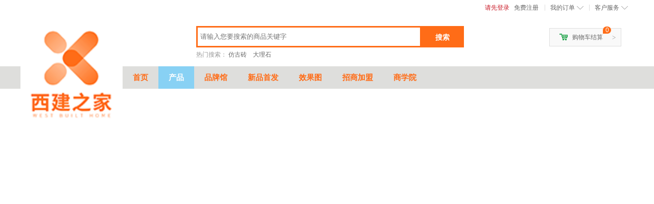

--- FILE ---
content_type: text/html; charset=UTF-8
request_url: http://www.yjjcls.com/link-shop-ID-11047158487810473734210-pjid-kmyjds.html?TNW=BLANK
body_size: 9528
content:
<!DOCTYPE html>
<html lang="zh-CN">
<head>
<meta name="renderer" content="webkit"> 
<meta http-equiv="Content-Type" content="text/html; charset=UTF-8"> 
<meta name="keywords" content="瓷砖,大理石瓷砖,仿古砖,外墙砖"> 
<meta name="description" content="西建之家从事大理石瓷砖,仿古砖,外墙砖等建陶产品代理销售、品牌运营的服务！"> 
<meta name="author" content="Yjt"> 
<meta name="copyright" content="Yjt Inc. All Rights Reserved">
<title>瓷砖产品展示_产品详情_产品购买__云南逸家博扬陶瓷建材有限公司</title>
<link rel="stylesheet" type="text/css" href="http://www.xijianzhijia.cn/css/base.css">
<link rel="stylesheet" type="text/css" href="http://www.xijianzhijia.cn/js/plugin/layer/skin/layer.css">

<!--<link rel="stylesheet" type="text/css" href="http://www.xijianzhijia.cn/css/index.css">-->

<link rel="stylesheet" type="text/css" href="http://www.xijianzhijia.cn/css/sweetalert.css"><!--弹窗css-->
<link rel="stylesheet" type="text/css" href="http://www.xijianzhijia.cn/css/select.css"><!--下拉css-->

<link rel="stylesheet" type="text/css" href="http://www.xijianzhijia.cn/css/assets/plugin/swiper2.7.6/idangerous.swiper.css"/>
<link rel="stylesheet" type="text/css" href="http://www.xijianzhijia.cn/css/assets/css/font-awesome.min.css">
<link rel="stylesheet" type="text/css" href="http://www.xijianzhijia.cn/css/common.css">
<!--<link rel="stylesheet" type="text/css" href="assets/css/yijia.css"/>-->
<link rel="stylesheet" type="text/css" href="http://www.xijianzhijia.cn/css/assets/css/index-yijia.css">
<link rel="stylesheet" type="text/css" href="http://www.xijianzhijia.cn/css/theme_23.css"><!--主题-->
<link rel="stylesheet" type="text/css" href="http://www.xijianzhijia.cn/css/other_temp.css"><!--演示版-->
</head>
<script>
var _hmt = _hmt || [];
(function() {
  var hm = document.createElement("script");
  hm.src = "https://hm.baidu.com/hm.js?7d816812edde8fb02540b6293c64edc9";
  var s = document.getElementsByTagName("script")[0]; 
  s.parentNode.insertBefore(hm, s);
})();
</script>
<script type="text/javascript" src="http://www.xijianzhijia.cn/js/plugin/jquery.min.js"></script>
<script type="text/javascript" src="http://www.xijianzhijia.cn/js/plugin/jquery.SuperSlide.js"></script>
<script type="text/javascript" src="http://www.xijianzhijia.cn/js/common.js"></script>
<script type="text/javascript" src="http://www.xijianzhijia.cn/js/plugin/layer/layer.js"></script>
<script type="text/javascript" src="http://www.xijianzhijia.cn/js/sweetalert.min.js"></script><!--新弹窗js-->
<script type="text/javascript" src='http://www.xijianzhijia.cn/js/jquery.lazyload.js' charset='utf-8'></script><!--script type="text/javascript" src="http://www.xijianzhijia.cn/js/session_jquary.js"></script><!--SESSION js-->
<body>
<!-- site-top -->	
<div class="site-top">
	<div class="w">
		<!--ul class="fl">	
			<li>
				<a class="site-top-manage" href="http://www.yjjcls.com:8888/anywell_kmyjdsxj/" target="_blank">商家管理中心</a>
			</li>
		</ul-->
	    <ul class="fr">
	        <li class="fore1" id="ttbar-login">
				            <a href="lay-login-pjid-kmyjds.html?TNW=BLANK" class="link-login style-red">请先登录</a>&nbsp;&nbsp;
	            <a href="lay-register-pjid-kmyjds.html?TNW=BLANK" class="link-regist">免费注册</a>
						</li>
	        <li class="spacer"></li>
	        <li class="dorpdown" id="ttbar-atte">
	            <div class="dt cw-icon">
	                <i class="ci-right">
	                    <s>◇</s>
	                </i><a href="lay-login-pjid-kmyjds.html?TNW=BLANK">我的订单</a></div>
	            <div class="dd dorpdown-layer"></div>
	            <div class="dd dorpdown-layer">
	                <div class="dd-spacer"></div>
	                <div class="dd-inner" id="ttbar-atte-main">
	                    <div class="dd-spacer"></div>
	                    <div class="dd-inner">
	                        <ul class="dorpdown-item">
	                        	<li  name="order_href"><a  href="javascript:void(0);" urrl="lay-login-pjid-kmyjds.html?TNW=BLANK">待付款订单</a></li>
	                        	<li  name="order_href"><a  href="javascript:void(0);" urrl="lay-login-pjid-kmyjds.html?TNW=BLANK">待发货订单</a></li>
	                        	<li  name="order_href"><a  href="javascript:void(0);" urrl="lay-login-pjid-kmyjds.html?TNW=BLANK">待收货订单</a></li>
	                        </ul>
	                    </div>
	                </div>
	            </div>
	        </li>
	        <li class="spacer"></li>
	        <li class="dorpdown" id="ttbar-serv">
	            <div class="dt cw-icon">
	                <i class="ci-right">
	                    <s>◇</s>
	                </i>客户服务</div>
	            <div class="dd dorpdown-layer">
	                <div class="dd-spacer"></div>
	                <div class="dd-inner">
	                    <ul class="dorpdown-item">
	                    	<li  name="order_href"><a  href="javascript:void(0);" urrl="lay-login-pjid-kmyjds.html?TNW=BLANK">我的足迹</a></li>
	                    </ul>
	                </div>
	            </div>
	        </li>
	    </ul>
	    <span class="clr"></span>
	</div>
</div>
<script >
	$("a[id='logout_a']").live("click",function(){
		$.ajax({
			type:'post',
			url:"/index.php?fun=login&tg=logout_pc", 
			dataType:'json',
			success:function(result){
				if(result.datas=='ok'){
					G.msg("退出成功!","link-index-pjid-kmyjds.html?TNW=BLANK");
					return;
				}else{
					G.msg("未知错误，请稍后再试");
				}
			}
		});
	});
	
	$('li[name="order_href"]').live("click",function(){
		var url=$(this).find("a").attr("urrl");
		window.location.href=encodeURI(encodeURI(url));
	})
</script><!-- site-header -->
<div class="site-header">
	<div class="w">
		<div class="logo">
			<a href="http://www.xijianzhijia.cn">
				<img alt="西建之家" src="http://www.xijianzhijia.cn/data/anywell/Upload\shop\common/wx_orig2020111214085575804863001d0fe.png">
			</a>
		</div>
		<div class="site-header-search" >
			<form action="link-shop-pjid-kmyjds.html?TNW=BLANK" method="get">
			<div>
				<input type="hidden" name="link" value="shop">
				<input class="site-header-search-text" maxlength="60"  placeholder="请输入您要搜索的商品关键字" name="keyword" id="keyword" value=""  autocomplete="off" />
					<ul class="select-ul">
						
				</ul>
				<input class="site-header-search-button" value="搜索" type="submit">
			</div>
			</form>
						<div class="site-header-search-keyword">
				热门搜索：
				<ul>
										<li><a href="link-shop-keyword-仿古砖-pjid-kmyjds.html?TNW=BLANK">仿古砖</a></li>
										<li><a href="link-shop-keyword-大理石-pjid-kmyjds.html?TNW=BLANK">大理石</a></li>
									</ul>
			</div>
					</div>
		<div class="site-header-btn" id="settleup">
			<div class="shopcart">
				<i class="shopcart-icon-left"></i>
				<i class="shopcart-icon-right">></i>
				<i class="ci-count" id="shopping-amount">0</i>
					购物车结算
			</div>
			<div class="dorpdown-layer">
				<div class="nogoods">购物车中还没有商品，赶紧选购吧！</div>
			</div>
		</div>
		<span class="clr"></span>
	</div>
</div>
<!-- site-nav -->
<div class="site-nav">
	<div class="w">
			<div class="site-nav-items">
			<ul>
															<li ><a href="http://www.xijianzhijia.cn" class="current"> 首页</a></li>
											<li class="active"><a href="link-shop-pjid-kmyjds.html?TNW=BLANK" class="current"> 产品</a></li>
											<li ><a href="link-website_brand-pjid-kmyjds.html?TNW=BLANK" class="current"> 品牌馆</a></li>
											<li ><a href="link-website_new-pjid-kmyjds.html?TNW=BLANK" class="current"> 新品首发</a></li>
											<li ><a href="link-website_effect-pjid-kmyjds.html?TNW=BLANK" class="current"> 效果图</a></li>
											<li ><a href="" class="current"> 招商加盟</a></li>
											<li ><a href="link-bcollege-pjid-kmyjds.html?TNW=BLANK" class="current"> 商学院</a></li>
													<!--<li >
					<a href="link-index-pjid-kmyjds.html?TNW=BLANK" class="current">
						首页<i class="fa fa-institution fa-lg" aria-hidden="true"></i>
					</a>
				</li>
				<li class="active">
					<a href="link-goods-pjid-kmyjds.html?TNW=BLANK" class="current">
						产品<i class="fa fa-cube fa-lg" aria-hidden="true"></i>
					</a>
				</li>
				<li >
					<a href="link-goods-pjid-kmyjds.html?TNW=BLANK" class="current">
						品牌馆<i class="fa fa-star-o fa-lg" aria-hidden="true"></i>
					</a>
				</li>
				<li >
					<a href="link-goods-pjid-kmyjds.html?TNW=BLANK" class="current">
						新品首发<i class="fa fa-file-excel-o fa-flip-vertical fa-lg" aria-hidden="true"></i>
					</a>
				</li>
				<li >
					<a href="link-goods-pjid-kmyjds.html?TNW=BLANK" class="current">
						效果图<i class="fa fa-image fa-lg" aria-hidden="true"></i>
					</a>
				</li>
				<li >
					<a href="link-goods-pjid-kmyjds.html?TNW=BLANK" class="current">
						企业文化<i class="fa fa-user-o fa-lg" aria-hidden="true"></i>
					</a>
				</li>
				<li >
					<a href="link-goods-pjid-kmyjds.html?TNW=BLANK" class="current">
						商学院<i class="fa fa-book fa-lg" aria-hidden="true"></i>
					</a>
				</li>-->
			</ul>
		</div>
	</div>
</div>


--- FILE ---
content_type: text/css
request_url: http://www.xijianzhijia.cn/css/base.css
body_size: 2053
content:
/* jdf-1.0.0/ ui-base.css Date:2015-07-02 10:57:01 */
a,address,b,big,blockquote,body,center,cite,code,dd,del,div,dl,dt,em,fieldset,font,form,h1,h2,h3,h4,h5,h6,html,i,iframe,img,ins,label,legend,li,ol,p,pre,small,span,strong,u,ul,var {
    margin: 0;
    padding: 0
}

article,aside,details,figcaption,figure,footer,header,hgroup,main,nav,section,summary {
    display: block
}

hr {
    -moz-box-sizing: content-box;
    box-sizing: content-box;
    height: 0
}

button,html input[type=button],input[type=submit] {
    -webkit-apperance: button;
    cursor: pointer
}

button[disabled],html input[disabled] {
    cursor: default
}

ol,ul {
    list-style: none
}

img {
    border: 0;
    vertical-align: middle;
}

em,i,u {
    font-style: normal
}

.fl {
    float: left
}

.fr {
    float: right
}

.al {
    text-align: left
}

.ac {
    text-align: center
}

.ar {
    text-align: right
}

.hide {
    display: none
}

.clear,.clr {
    display: block;
    overflow: hidden;
    clear: both;
    height: 0;
    line-height: 0;
    font-size: 0
}

.clearfix:after {
    content: ".";
    display: block;
    height: 0;
    clear: both;
    visibility: hidden
}

.clearfix {
    *zoom:1}

.dorpdown {
    position: relative
}

.dorpdown-layer {
    display: none;
    position: absolute
}

.dorpdown:hover .dorpdown-layer,.hover .dorpdown-layer {
    display: block
}

.cw-icon {
    position: relative;
    cursor: default;
    zoom:1}

.cw-icon .i,.cw-icon i {
    display: block;
    position: absolute;
    overflow: hidden
}


body {
    font: 12px/150% Arial,Verdana,"\5b8b\4f53";
    color: #666;
    background: #fff;
}

a {
    color: #666;
    text-decoration: none
}

a:hover {
    color: #C81623
}

.m,.mb,.mc,.mt,.p-detail,.p-img,.p-market,.p-name,.p-price,.sm,.smb,.smc,.smt {
    overflow: hidden;
}

.img-error {
    background: url(http://misc.360buyimg.com/lib/skin/e/i/error-jd.gif) no-repeat 50% 50%
}

--- FILE ---
content_type: text/css
request_url: http://www.xijianzhijia.cn/css/select.css
body_size: 868
content:

		
		
		.nice-select{
			position: relative;
			width: 14em;
			top: 10em;
			left: 10em;
			box-shadow: 0 3px 5px #999;
			-webkit-border-radius: .3em;
			-moz-border-radius: .3em;
			border-radius: .3em;
		}
		
		.select-ul{
			display: none;
			border: 1px solid #d5d5d5;
			width: 36.1em;
			position: absolute;
			top: 7.75em;
			overflow: hidden;
			background-color: #fff;
			max-height: 300px;
			overflow-y: auto;
			border-top: 0;
			z-index: 10001;
		}
		
		.select-ul li{
			height: 28px;
			line-height: 2em;
			overflow: hidden;
			padding: 0 10px;
			cursor: pointer;
			border-top: 0px solid #d5d5d5;
			
		}
		.select-ul div{
			height: 2px;
			line-height: 1em;
			overflow: hidden;
			padding: 0 10px;
			background-color: #F0F0F0;
			cursor: pointer;
			border-top: 1px solid #d5d5d5;
		}
		
		.select-ul li.onselected{background-color: #e0e0e0;
}

--- FILE ---
content_type: text/css
request_url: http://www.xijianzhijia.cn/css/common.css
body_size: 21454
content:
/*common start*/
    .w {
        text-decoration: none;
        width: 1200px;
        cursor: auto;
        filter: auto;
        margin: auto;
    }
    .margin-t10 {
        margin-top: 10px;
    }
    .margin-t20{
        margin-top: 20px;
    }
    .margin-t30{
        margin-top: 30px;
    }
    .w10 { width:10px;}
    .w20 { width:20px;}
    .w30 { width:30px;}
    .w40 { width:40px !important;}
    .w50 { width:50px !important;}
    .w60 { width:60px !important;}
    .w65 { width:65px !important;}
    .w70 { width:70px !important;}
    .w80 { width:80px !important;}
    .w90 { width:90px;}
    .w96 {width: 96px;}
    .w100 { width:100px;}
    .w110 { width:110px;}
    .w120 { width:120px !important;}
    .w130 { width:130px;}
    .w150 { width:150px !important;}
    .w160 { width:160px;}
    .w180 { width:180px;}
    .w200 { width:200px !important;}
    .ml10{margin-left: 10px;}
    .ml20{margin-left: 20px;}
    .G_linear {
        -moz-transition: all 0.2s linear;
        -webkit-transition: all 0.2s linear;
        -o-transition: all 0.2s linear;
        transition: all 0.2s linear;
    }

    
/*common end*/

/*component start*/
    /* 按钮
    -------------------------------------------*/
    .xx-btn-mini { font: normal 12px/20px "Microsoft Yahei"; color: #777; background-color: #F5F5F5; text-align: center; vertical-align: middle; display: inline-block; height: 20px; padding: 0 10px; margin-right: 2px; border-style: solid; border-width: 1px; border-color: #DCDCDC #DCDCDC #B3B3B3 #DCDCDC; cursor: pointer;}
    .xx-btn:hover.xx-btn-mini { text-decoration: none; color: #333; background-color: #E6E6E6;border-color: #CFCFCF #CFCFCF #B3B3B3 #CFCFCF;}
    .xx-btn { font: normal 14px/20px "Microsoft Yahei"; color: #777; background-color: #F5F5F5; text-align: center; display: inline-block; height: 20px; padding: 4px 16px; border: solid 1px; border-color: #DCDCDC #DCDCDC #B3B3B3 #DCDCDC; cursor: pointer;}
    .xx-btn:hover.xx-btn { text-decoration: none; color: #333; background-color: #E6E6E6; border-color: #CFCFCF #CFCFCF #B3B3B3 #CFCFCF;}
    .xx-btn-mini i, .xx-btn i { margin-right: 4px;}
    .xx-btn-blue, .xx-btn-acidblue, .xx-btn-green, .xx-btn-orange, .xx-btn-red, .xx-btn-black,
    .xx-btn:hover.xx-btn-blue, .xx-btn:hover.xx-btn-acidblue, .xx-btn:hover.xx-btn-green, .xx-btn:hover.xx-btn-orange, .xx-btn:hover.xx-btn-red, .xx-btn:hover.xx-btn-black { color: #FFF ; text-shadow: 0 -1px 0 rgba(0,0,0,0.10);}
    .xx-btn-blue { background-color: #006DCC; border-color: #0062B7 #0062B7 #005299 #0062B7;}
    .xx-btn-acidblue { background-color: #49AFCD; border-color: #429DB8 #429DB8 #37839A #429DB8;}
    .xx-btn-green { background-color: #5BB75B; border-color: #52A452 #52A452 #448944 #52A452;}
    .xx-btn-orange { background-color: #FAA732; border-color: #E1962D #E1962D #BB7D25 #E1962D;}
    .xx-btn-red { background-color: #DA4F49; border-color: #C44742 #C44742 #A33B37 #C44742;}
    .xx-btn-black { background-color: #363636; border-color: #313131 #313131 #282828 #313131;}
    .xx-btn.disable {cursor: not-allowed;}
    .xx-btn:hover.xx-btn-blue { background-color: #0044CC; border-color: #003DB7 #003DB7 #003399 #003DB7;}
    .xx-btn:hover.xx-btn-acidblue { background-color: #2F96B4; border-color: #2A87A2 #2A87A2 #237087 #2A87A2;}
    .xx-btn:hover.xx-btn-green { background-color: #51A351; border-color: #499249 #499249 #3D7A3D #499249;}
    .xx-btn:hover.xx-btn-orange { background-color: #F89406; border-color: #DF8505 #DF8505 #BA6F04 #DF8505;}
    .xx-btn:hover.xx-btn-red { background-color: #BD362F; border-color: #AA312A #AA312A #8E2823 #AA312A;}
    .xx-btn:hover.xx-btn-black { background-color: #222222; border-color: #1F1F1F #1F1F1F #191919 #1F1F1F;}
    .xx-btn:hover.xx-btn.disable{ background-color: #F5F5F5; color: #777; border-color: #CFCFCF #CFCFCF #B3B3B3 #CFCFCF;}

    /* 翻页样式 */
    .pagination{ padding: 2px;  /*float: right; */ }
    .pagination ul{ margin: 0; padding: 0; font-size: 12px; text-align: left;}
    .pagination ul li {display: inline;list-style-type: none;float: left;padding:0 !important;margin: 0 !important;border:none !important;cursor: default;}
    .pagination li span{font-size: 12px; color: #999; list-style-type: none; display: inline; float: left; padding: 0px 5px; margin: 0px 2px; border: 1px solid #CCC;}
    .pagination li a span , .pagination li a:visited span{ color: #6C92AD; text-decoration: none; border-color: #6C92AD; cursor:pointer;}
    .pagination li a:hover span, .pagination li a:active span{background-color: #f5f5f5;cursor:pointer;}
    .pagination li span.currentpage{color:#FFF;font-weight: bold;background-color: #cfcfcf;border-color: #ccc;}

    /*面包屑导航*/
    .site-crumbs-bar{
        height: 22px;
        padding: 8px 0;
        *word-spacing: -1px/*IE6,7*/;
        text-align: left;
    }

    .site-crumbs-bar span {
        font-size: 12px;
        line-height: 20px;
        font-family: "microsoft yahei";
        color: #9c9c9c;
        display: inline-block;
        *display: inline/* IE6,7*/;
        height: 20px;
        zoom: 1;
    }
    .site-crumbs-bar span.arrow {
        font-family: SimSun;
        font-style: normal;
    }
/*component end*/






/*.site-top start*/
    .site-top {
        width: 100%;
        height: 30px;
        line-height: 30px;
        background: #F1F1F1
    }

    .site-top .w {
        background: #F1F1F1
    }

    .site-top li {
        float: left;
        height: 30px;
        padding: 0 2px;
    }
    .site-top-manage{
    	padding-top: 2px;
    	padding-right: 4px;
    	padding-bottom: 2px;
    	padding-left: 4px;
    	margin-top: 5px;
    	display: block;
    	height: 14px;
    	color: #fff;
    	line-height: 14px;
    	background-color: #b22d00;
    	border-radius: 3px;
    }
    .site-top-manage:hover{
    	color: #fff;
    	background: #f93030;
    }
    .site-top li#ttbar-navs {
        padding: 0 1px 0 2px
    }

    .site-top li#ttbar-navs.hover,.site-top li#ttbar-navs:hover {
        padding: 0 0 0 1px
    }

    .site-top li.dorpdown {
        z-index: 13
    }

    .site-top li.dorpdown:hover {
        padding: 0 1px
    }

    .site-top li.dorpdown:hover .dt {
        background: #fff;
        border: solid #ddd;
        border-width: 0 1px
    }

    .site-top li.hover {
        padding: 0 1px
    }

    .site-top li.hover .dt {
        background: #fff;
        border: solid #ddd;
        border-width: 0 1px
    }

    .site-top li.spacer {
        width: 1px;
        height: 12px;
        margin-top: 9px;
        padding: 0;
        background: #ddd;
        overflow: hidden
    }

    .site-top .dt {
        float: left;
        padding: 0 8px
    }

    .site-top .dd {
        line-height: 24px
    }

    .site-top .dorpdown-layer {
        top: 30px;
        background: #fff;
        border: 1px solid #ddd;
        *left: 1px
    }

    .site-top .ci-right {
        top: 12px;
        right: 8px;
        height: 7px;
        overflow: hidden;
        font: 400 15px/15px consolas;
        color: #6A6A6A;
        transition: transform .1s ease-in 0s;
        -webkit-transition: -webkit-transform .1s ease-in 0s
    }

    .site-top .ci-right s {
        position: relative;
        top: -7px;
        text-decoration: none
    }

    .site-top li:hover .ci-right {
        transform: rotate(180deg);
        -webkit-transform: rotate(180deg)
    }

    .site-top .dd-spacer {
        position: absolute;
        top: -7px;
        height: 10px;
        background: #fff;
        overflow: hidden
    }

    .site-top .style-red {
        color: #C81623
    }

    .site-top #ttbar-login {
        margin-right: 10px
    }

    .site-top #ttbar-login .link-login {
        font-family: "verdana,ÃƒÆ’Ã‚Â§ÃƒÂ¢Ã¢â‚¬Å¡Ã‚Â¬Ãƒâ€šÃ‚Â¹ÃƒÆ’Ã‚Â¥Ãƒâ€šÃ‚Â¬Ãƒâ€šÃ‚Â©ÃƒÆ’Ã‚Â§Ãƒâ€šÃ‚Â¶ÃƒÂ¢Ã¢â€šÂ¬Ã‚Â¹"
    }


    .site-top .dt,.site-top .dt {
        width: 49px;
        padding-right: 25px
    }

    .site-top .dd,.site-top .dd {
        width: 82px;
        padding-bottom: 8px
    }

    .site-top #ttbar-atte .item,.site-top #ttbar-serv .item {
        padding-left: 15px
    }

    .site-top #ttbar-atte .dd-spacer,.site-top #ttbar-serv .dd-spacer {
        left: 0;
        width: 82px
    }
    .site-top .dorpdown-item li{
    	height: 30px;
    	padding: 0 9px;
    }
    .site-top #ttbar-navs .dt {
        width: 49px;
        padding-right: 25px
    }

    .site-top #ttbar-navs dl {
        float: left;
        width: 201px;
        padding-left: 20px;
        border-left: 1px solid #ddd
    }

    .site-top #ttbar-navs dl.fore1 {
        border-left: none;
        width: 301px
    }

    .site-top #ttbar-navs dt {
        font-size: 14px;
        font-weight: 700;
        margin-bottom: 6px
    }

    .site-top #ttbar-navs .item {
        float: left;
        width: 100px
    }

    .site-top #ttbar-navs .dd-spacer {
        right: 0;
        width: 82px
    }

    .site-top .hover .dorpdown-layer {
        -webkit-transition: all 600ms cubic-bezier(0.23,1,.32,1)
    }
/*.site-top end*/

/*.site-header start*/
    .site-header {
    	height: 100px;
    }
    .site-header .logo {
    	width: 200px;
    	float: left;
    	margin-top: 15px;
    }
    .site-header .logo img {
    	width: 100%;
    }
    .site-header-search {
    	width: 524px;
    	float: left;
    	margin: 21px 0 0 144px;
    	overflow: hidden;
    }
    .site-header-search form {
    	background-color: #fc8e0d;
    	height: 36px;
    	padding: 3px;
    }
    .site-header-search-text {
        line-height: 24px;
        color: #555;
        width: 82%;
        height: 24px;
        float: left;
        padding: 6px 1%;
        border: none 0;
    }
    .site-header-btn {
    	width: 100px;
    	float: right;
    }
    .site-header-search-button {
        font-size: 14px;
        color: #FFF;
        font-weight: 600;
        background-color: #fc8e0d;
        width: 15%;
        height: 39px;
        float: right;
        border: none;
        cursor: pointer;
    }

    .site-header-search-keyword {
    	line-height: 20px;
        color: #999;
        width: 500px;
        height: 20px;
        margin-top: 4px;
        overflow: hidden;
    }
    .site-header-search-keyword ul {
    	font-size: 0;
    	vertical-align: top;
    	display: inline-block;
    }

    .site-header-search-keyword ul li {
        font-size: 12px;
        vertical-align: top;
        letter-spacing: normal;
        word-spacing: normal;
        display: inline-block;
        margin-right: 12px;
    }
    .site-header-btn {
        float: right;
        z-index: 11;
        height: 36px;
        margin-top: 25px;
        margin-right: 65px;
        position: relative;
    }
    .site-header-btn .shopcart {
        width: 75px;
        height: 34px;
        border: 1px solid #DFDFDF;
        padding: 0 28px 0 36px;
        background: #F9F9F9;
        text-align: center;
        line-height: 34px;
        position: relative;
        cursor: default;
        zoom: 1;
        z-index: 1;
    }	

    .site-header-btn .shopcart-icon-right {
    	display: block;
    	position: absolute;
    	overflow: hidden;
        top: 11px;
        right: 10px;
        width: 7px;
        height: 13px;
        overflow: hidden;
        font: 400 13px/13px simsun;
        color: #999;
    }

    .site-header-btn .shopcart-icon-left {
    	display: block;
        position: absolute;
        overflow: hidden;
        top: 9px;
        left: 18px;
        width: 18px;
        height: 16px;
        background: url(../images/common/shopcart.png) 0 -58px no-repeat;
        _background: url(../images/common/shopcart.png) 0 -91px no-repeat;
    }
    .site-header-btn .ci-count {
        position: absolute;
        top: -4px;
        left: 104px;
        display: inline-block;
        padding: 1px 2px;
        font-size: 12px;
        line-height: 12px;
        color: #fff;
        background-color: #c81623;
        border-radius: 7px 7px 7px 0;
        min-width: 12px;
        text-align: center;
    }
    #settleup.hover .shopcart {
        padding-bottom: 2px;
        border-color: #ccc;
        border-bottom: none;
        background-color: #fff;
    }

    #settleup .dorpdown-layer {
        top: 36px;
        right: -41px;
        width: 308px;
        z-index: 0;
    }
    #settleup .dorpdown-layer {
        display: none;
        position: absolute;
        border: 1px solid #ccc;
        background-color: #fff;
        -moz-box-shadow: 1px 2px 1px rgba(0,0,0,.1);
        box-shadow: 1px 2px 1px rgba(0,0,0,.1);
    }
    #settleup.hover .dorpdown-layer {
        display: block;
    }

    #settleup .prompt {
        padding: 10px 15px;
    }
    #settleup .nogoods {
        text-align: center;
        height: 49px;
        line-height: 49px;
        color: #999;
    }

    #settleup-content .smt {
        height: 25px;
        padding: 6px 8px;
        line-height: 25px;
    }
    #settleup-content .smc {
        background: #fff;
        height: auto!important;
        height: 344px;
        max-height: 344px;
        overflow-y: auto;
    }
    #settleup-content {
        position: relative;
        z-index: 2;
        width: 100%;
        background: #fff;
    }
    #settleup-content ul {
        margin-top: -1px;
    }
    #settleup-content li {
        padding: 8px 10px;
        border-top: 1px dotted #ccc;
        overflow: hidden;
        line-height: 17px;
        vertical-align: bottom;
    }
    #settleup-content .p-img {
        float: left;
        width: 50px;
        height: 50px;
        border: 1px solid #ddd;
        padding: 0;
        margin-right: 10px;
        font-size: 0;
    }
    #settleup-content .p-name {
        float: left;
        width: 120px;
        height: 52px;
    }
    #settleup-content .p-detail {
        float: right;
        text-align: right;
    }
    #settleup-content .p-price {
        font-weight: 700;
    }
    #settleup-content .smb {
        padding: 8px;
        background: #F5F5F5;
        _height: 45px;
        _padding-top: 15px;
        _padding-bottom: 0;
    }
    #settleup-content .smb .p-total {
        float: left;
        line-height: 29px;
    }
    #settleup-content .smb a {
        float: right;
        height: 29px;
        padding: 0 10px;
        background: #E4393C;
        color: #fff;
        text-align: center;
        font-weight: 700;
        line-height: 29px;
        border-radius: 3px;
        -moz-border-radius: 3px;
        -webkit-border-radius: 3px;
    }

/*.site-header end*/

/*.site-nav start*/
    .site-nav {
    	height: 44px;
    	min-width: 1200px;
    	background-color: #3a3837;
    	border-bottom: 2px solid #dededc;
    	_overflow: hidden;
    	font-family: "Microsoft YaHei",tahoma,arial,"Hiragino Sans GB","\5b8b\4f53",sans-serif;
    }
    .site-nav-h {
        float: left;
        position: relative;
        z-index: 10;
        width: 210px;
        height: 44px;
        overflow: visible;
    }
    .site-nav-h .arrow {
        position: absolute;
        top: 12px;
        right: 10px;
        font-size: 0px;
        line-height: 0;
        width: 0px;
        height: 0px;
        margin: 8px 4px 0 0;
        border-width: 5px;
        border-color: #FFF transparent transparent transparent;
        border-style: solid dashed dashed dashed;
    }
    .site-nav-h .dt a {
        display: block;
        width: 190px;
        height: 44px;
        padding: 0 10px;
        background: #292928;
        font: 400 15px/44px "microsoft yahei";
        color: #094;
        text-decoration: none;
    }

    .site-nav-items {
    	float: left;
        position: relative;
        z-index: 2;
    }
    .site-nav-items li {
    	float: left;
    }
    .site-nav-items li:hover {
    	background-color: #2b2b2a;
    }
    .site-nav-items li a {
        height: 44px;
        padding: 0 20px;
        text-align: center;
        text-decoration: none;
        font: 400 15px/44px "microsoft yahei";
        color: #094;
    }

    .site-nav-h-item .dd-inner {
    	display: none;
    	/*background: url(../images/common/nav_xianna.jpg) repeat;*/
    	background: rgba(255,255,255,.85);
    	-moz-opacity: 0.9;
    	opacity: 0.9;
    	color: #fff;
    }
    .site-nav-h-item .dd-inner h2 {
    	padding: 10px;
		font-size: 15px;
    }
    .site-nav-h-item .dd-inner img {
    	margin: 0px 0px 0px 10px;
    }
    .site-nav-h-item .dd-inner.hover{
    	display: block;
    }
    .site-nav-h-item .dd-inner .item {
    	height: 85px;
    }
    .site-nav-h-item .dd-inner .item:hover {
    	background-color: #00923f;

    }
    .site-nav-h-item .dd-inner .item:hover h2{
    	color:#fff;
    	-moz-opacity: 1;
    	opacity: 1;
    }
    .site-nav-h-item .dd-inner .item h2 a {
    	color:#00923f;
    }
    .site-nav-h-item .dd-inner .item:hover h2 a {
    	color:#fff;
    }
    .site-nav-h-item .dorpdown-layer {
    	position: absolute;
    	left: 209px;
    	top: 45px;
    	width: 779px;
    	height: 422px;
    	border: 1px solid #dededc;
    	background-color: #fff;
    	overflow: hidden;
    }
    .site-nav-h-item .dorpdown-layer.hover {
    	display: block;
    }
    .site-nav-h-item .subitems {
        float: left;
        width: 570px;
        padding: 0 0 1006px 20px;
        margin-bottom: -1000px;
        background: #f7f7f7;
        min-height: 409px;
        _height: 409px;
        _overflow: visible;
    }
    .site-nav-h-item .subitems dl {
        width: 100%;
        overflow: hidden;
        line-height: 2em;
    }

    .site-nav-h-item .subitems dt {
        position: relative;
        /* float: left; */
        /* width: 54px; */
        padding: 8px 30px 0 0;
        /* text-align: right; */
        font-weight: 700;
    }

    .site-nav-h-item .subitems dt a {
        font-size: 15px;
    }

    .site-nav-h-item .subitems dt i {
        position: absolute;
        display: none;
        top: 13px;
        right: 18px;
        width: 4px;
        height: 14px;
        font: 400 9px/14px consolas;
    }

    .site-nav-h-item .subitems dd {
        /* float: left; */
        /* width: 480px; */
        padding: 6px 0;
        margin-bottom: 10px;
        border-top: 1px solid #eee;
    }
    .site-nav-h-item .subitems dd a {
        display: inline-block;
        padding: 5px 10px;
        /* margin: 4px 0; */
        line-height: 16px;
        height: 16px;
        /* border-left: 1px solid #e0e0e0; */
        white-space: nowrap;
    }
    .site-nav-h-item .dorpdown-layer .item-brands {
        float: right;
        display: inline;
        width: 168px;
        overflow: hidden;
        margin: 15px 17px 10px 0;
    }
    .site-nav-h-item .dorpdown-layer .item-brands a {
        float: left;
        display: inline;
        margin: 5px 0 0 16px;
    }
/*.site-nav end*/



/*.site-foot start*/
    .site-foot {
    	min-width: 1200px;
        border-top: 1px solid #f5f5f5;
        border-bottom: 1px solid #f2f2f2;
        background-color: #fafafa;
    }
    .site-foot li{
        display: inline-block;
        float: left;
        margin-left: 5px;
        margin-bottom: 10px;
        width: 16%;
        vertical-align: top;
        word-spacing: normal;
        letter-spacing: normal;
        font-size: 9pt;
        zoom: 1;
        text-decoration: none;
        cursor: auto;
        background-color: inherit;
    }
    .site-foot dt {
        margin: 5px 0;
        padding: 10px 5px;
        border-bottom: 1px solid #e6e6e6;
        color: #2f2f2f;
        font: 1pc/20px "microsoft yahei";
        text-decoration: none;
        cursor: auto;
        background-color: transparent;
    }
    .site-foot dd {
        display: block;
        padding: 2px 5px;
        text-overflow: ellipsis;
        white-space: nowrap;
        font: 9pt/20px "microsoft yahei";
        overflow:hidden;
        clear: both;
        text-decoration: none;
        cursor: auto;
        background-color: transparent;
    }

    .site-foot dl dd a {
        color: #262626;
        text-decoration: none;
        cursor: auto;
    }
    .site-foot dl dd a:hover {
        color: #607D8B;
    }
    .site-foot-info {
    	text-align: center;
    }
/*.site-foot end */




/*公用margin*/
.margin-r10 { margin-right: 10px;}
.margin-r20 { margin-right: 20px;}
.margin-r30 { margin-right: 30px;}
/*公用margin end*/

/*信息提示 s*/
.msg {
	width: 100%;
	height: 500px;
	font: 35px "microsoft yahei";
	text-align: center;
    line-height: 500px;
}
.msg i {
	font-size: 40px;
}
/*信息提示 e*/


--- FILE ---
content_type: text/css
request_url: http://www.xijianzhijia.cn/css/assets/css/index-yijia.css
body_size: 13018
content:
@charset "utf-8";

	body {
		line-height: 1.1;
	}
	a:hover {
	    color: #88d1f4;
	}
	

/*swiper 色调*/
	.swiper-pagination-bullet-active {
	    background: #88d1f4;
	}

/*f-1 轮播图*/
	.swiper-ads {
		width: 100%;
		height: 586px;
		height: 33vw !important;
	}
	.swiper-ads .swiper-slide {
		height: 33vw !important;
	}
	/*.swiper-ads{
		width: 100%;
		height: 586px;
	}*/
	.swiper-ads .swiper-slide img {
		display: block;
		width: 100%;
		height:100%;
		object-fit: cover;
	}
	.swiper-ads .btn-switch {
		position: absolute;
		z-index: 2;
		bottom: 0;
		left: 50%;
		width: 60px;
		height: 30px;
		margin-left: -30px;
		margin-bottom: 20px;
	}
	.swiper-ads .swiper-btn-prev,
	.swiper-ads .swiper-btn-next {
		float: left;
		display: block;
		width: 50%;
		height: 30px;
		line-height: 30px;
		font-size: 25px;
		text-align: center;
		color: #fff;
		background-color: #736f71;
		cursor: pointer;
	}
	.swiper-ads .swiper-btn-prev:hover,
	.swiper-ads .swiper-btn-next:hover{
		background-color: #88d1f4;
	}

/*f-1 轮播图*/
	.brand-floor {
		position: relative;
		margin-top: 40px;		
		height: 250px;	
	}
	.brand-section {
		margin: auto;		
		max-width: 1000px;
	}
	.brand-block {
	    float: left;
		display: flex;
	    padding: 10px;
	    margin: 5px;
	    width: 115px;
	    height: 115px;
	    border: 1px solid #eee;
	    box-sizing: border-box;
	    
	    -webkit-transition: all .2s ease-in-out;
	    -moz-transition: all .2s ease-in-out;
	    -ms-transition: all .2s ease-in-out;
	    -o-transition: all .2s ease-in-out;
	    transition: all .2s ease-in-out;
	}
	.brand-block:hover, .brand-block.active{
	    border: 1px solid #88d1f4;
	    cursor: pointer;
	    
	    -webkit-transform: scale(1.1);
	    -moz-transform: scale(1.1);
	    -ms-transform: scale(1.1);
	    -o-transform: scale(1.1);
	    transform: scale(1.1);
	}
	.brand-block img {
		display: block;
		margin: auto;
		width: 100%;
	}
	.product-section{
		position: absolute;
		right: 0;		
		width:200px;					
		margin: 5px 0;	
		margin-right: calc(50vw - 610px);
		overflow: hidden;	
		z-index: 10;
		box-sizing: border-box;
	}
	.product-section .product-section-btn{
		position: relative;
		width: 50px;
		height: 240px;
		background-color: #88d1f4;
		color: #fff;
		font-size: 16px;
		text-align: center;
	}
	.product-section .product-section-btn .product-section-btn-title{
		padding-top: 20px;
		width: 20px;
		margin: 0 auto;
	}
	.product-section .product-section-btn .btn-icon{
		padding-top: 20px;
		cursor: pointer;
	}
	.product-section .product-section-btn .btn-icon:hover{
		color: #000;
	}
	.product-section .product-section-content{
		
		height: 240px;
		min-width: 50px;	
		width:150px;			
		background: #eee;
		box-sizing: border-box;
	}
	.product-section .product-section-img{
		height: 240px;
	}
	.product-section .product-section-next{	
		display: none;	
		cursor: pointer;
		position: absolute;
		top:50%;
		right: 5px;;
		height: 25px;
		padding: 0 10px;
		margin-top: -13px;
		line-height: 25px;
		border-radius:3px;
		background-color: #dededc; 
		font-size:14px;
	}	
	.product-section .product-section-next:hover{
		background-color: #88d1f4; 
		color: #fff;
	}
/* 品牌	 */
.brand-floor{
	position: relative;
}
	
/*f-3 推荐*/
	.swiper-recommend {
		width: 1000px;
		height: 400px;
		margin: auto;	
		overflow: hidden;	
	}
	.swiper-recommend .swiper-slide {
	    position: relative;
	}
	.swiper-recommend .swiper-slide:hover {
		color: #666;
	}
	.swiper-recommend .recommend-section {
		display: flex;
		padding: 50px 10px;
	}
	.swiper-recommend .recommend-left {
	    width: 60%;
	    height: 300px;
	}
	.swiper-recommend .recommend-left::before {
	    content: "";
	    position: absolute;
    	margin: -10px;
	    width: 10%;
	    height: 10%;
	    border: 1px solid #88d1f4;
	    border-width: 1px 0 0 1px;
	}
	.swiper-recommend .recommend-right {
		/* display: flex;
		flex-direction: column;
    	justify-content: space-between; */
		padding-left: 20px;
	    width: 40%;
	    height: 300px;
		overflow: hidden;
		box-sizing: border-box;
	}
	.swiper-recommend .recommend-img {
	    width: 100%;
	    height: 100%;
	    object-fit: contain;
	}
	.swiper-recommend .recommend-sup {
		width: 50%;
	    height: 150px;
	}
	.recommend-sub-title {
		color: #88d1f4;
		font-size: 30px;
	}
	.swiper-recommend .recommend-sub {
		/* display: flex;
		align-items: flex-end;
		justify-content: space-between; */
		margin-top: 80px;
	}
	.recommend-price {
		/* display: flex;
		align-items: flex-end; */
		padding-top: 40px;
	}
	.recommend-price-title {
		margin-right: 5px;
		text-align: center;
	}
	.recommend-price-title .fa {
		display: block;
		margin-bottom: 5px;
	}
	.recommend-price-num{
		padding-top:10px; 
	}
	.recommend-price-num span {
	    font-size: 40px;
	    color: #88d1f4;
	    line-height: .1;
	}
	.recommend-bookmark {
	    position: absolute;
		top: 0;
		right: 0;
		width: 60px;
		margin-right: 10px;
		text-align: center;
	}
	.recommend-bookmark span {
		position: absolute;
		display: block;
		padding-top: 5px;
		font-size: 20px;
		letter-spacing: 2px;
		color: #FFFFFF;
		z-index: 1000;
	}
	.recommend-bookmark::before {
		content: "\f02e";
		position: absolute;
		top: -5px;
		right: 0;
		z-index: 0;
		display: inline-block;
		width: inherit;
	    font: normal normal normal 14px/1 FontAwesome;
	    font-size: 80px;
	    text-align: center;
	    color: #88d1f4;
	    text-rendering: auto;
	    -webkit-font-smoothing: antialiased;
	    -moz-osx-font-smoothing: grayscale;
	}
	.recommend-floor .swiper-button-next,.recommend-floor .swiper-button-prev {
		position: absolute;
		top: 180px;
		background-image: none;
		font-size: 50px;
		color: #ccc;
		cursor: pointer;
	    -webkit-transition: all .2s ease-in-out;
	    -moz-transition: all .2s ease-in-out;
	    -ms-transition: all .2s ease-in-out;
	    -o-transition: all .2s ease-in-out;
	    transition: all .2s ease-in-out;
	}
	.recommend-floor .swiper-button-next{
		right:0;
	}
	.recommend-floor .swiper-button-next:hover,
	.recommend-floor .swiper-button-prev:hover {color: #88d1f4;}
	
	
/*f-4 效果图*/
	.skecth-section {	
		padding: 0px 100px 50px 100px;
		border-bottom: 2px solid #EEEEEE;		
	}
	.skecth-card {
		display: block;
		width: 312px;
		height: 460px;
		padding: 10px;
		margin: 10px;
		box-sizing: border-box;
		/* flex: 1; */
		
	    -webkit-transition: all .2s ease-in-out;
	    -moz-transition: all .2s ease-in-out;
	    -ms-transition: all .2s ease-in-out;
	    -o-transition: all .2s ease-in-out;
	    transition: all .2s ease-in-out;
	}
	.skecth-card:hover {
		box-shadow: 0 0 20px #ccc;
	    
	    -webkit-transform: scale(1.05);
	    -moz-transform: scale(1.05);
	    -ms-transform: scale(1.05);
	    -o-transform: scale(1.05);
	    transform: scale(1.05);
	}
	.skecth-card .skecth-footer {
		display: flex;
		height: 150px;
		overflow: hidden;
	}
	.skecth-card .skecth-decoration {
		padding: 20px 10px;
		margin: auto;
		text-align: center;
	}
	.skecth-card:hover .skecth-decoration {
		color: #FFFFFF;
		background: #88d1f4;
		
	    -webkit-transition: all .2s ease-in-out;
	    -moz-transition: all .2s ease-in-out;
	    -ms-transition: all .2s ease-in-out;
	    -o-transition: all .2s ease-in-out;
	    transition: all .2s ease-in-out;
	}
	.skecth-card .skecth-decoration h3 {
		margin-bottom: 20px;
		font-size: 20px;
	}
	.skecth-card .skecth-decoration p {
	    font-size: 14px;
    	line-height: 1.3;
	}
	.swiper-skecth{
		width: 1200px;
		height: 570px;
	}
	.swiper-skecth .swiper-btn-next,
	.swiper-skecth .swiper-btn-prev {
		position: absolute;
		top: 42%;
		padding: 10px 15px;
		background: #999;
		font-size: 20px;
		color: #FFFFFF;
		cursor: pointer;
		z-index: 200;
		
	    -webkit-transition: all .2s ease-in-out;
	    -moz-transition: all .2s ease-in-out;
	    -ms-transition: all .2s ease-in-out;
	    -o-transition: all .2s ease-in-out;
	    transition: all .2s ease-in-out;
	}
	.swiper-skecth .swiper-btn-next {
		right: 0;
	}
	.swiper-skecth .swiper-btn-next:hover,
	.swiper-skecth .swiper-btn-prev:hover {color: #88d1f4;}	
	.swiper-skecth .swiper-pagination{		
		position: absolute;
		z-index: 20;		
		bottom: 50px;		
		left: 0; 
		right: 0; 
		margin-left: auto; 
		margin-right: auto; 
		text-align: center;
		width: 600px; 	
	}	
	.swiper-skecth .swiper-pagination-switch {
		display: inline-block;
		width: 10px;
		height: 10px;
		border-radius: 10px;
		background: #555;
		margin-right: 5px;
		opacity: 0.8;
		border: 1px solid #fff;
		cursor: pointer;
	  }
	  .swiper-skecth .swiper-active-switch {
		background: #88d1f4;
	  }
	
	
/*f-标题*/
	.f-title {
		display: block;
		text-transform: capitalize;
		font-size: 12px;
		color: #999;
	}
	
/* 自适应矩形 */
	.img-squ {
		position: relative;
		display: block;
		width: 100%;
	}
	.img-squ-content {padding-bottom: 100%;}
	.img-squ-content img {
		position: absolute;
		left: 0;
		width: 100%;
		height: 100%;
		object-fit: cover;
	}
	
/* 厨卫建材 家居厨电 */
	.floor{
		position: relative;		
	}
	.floor-title{
		font-size: 40px;
		font-weight: 600;
	}
	.floor-tabs-box{
		overflow:hidden; 
		position:relative; 
	}	
	.floor-tabs-box ul{
		float:left; 
		position:relative; 
		left:50%; 
	}
	.floor-tabs-box ul li{
		float:left;
		position:relative;
		right:50%; 
		overflow:hidden; 
		width: 85px;
		height: 30px;
		text-align: center;
		line-height: 30px;
		background-color: #dededc;
		border-right:1px solid #fff;
		cursor: pointer;
	}
	.floor-tabs-box ul li.active,.floor-tabs-box ul li:hover{
		color: #fff;
		background-color: #88d1f4;		
	}	
	.floor-line{
		position: relative;		
		height: 2px;
		background-color: #dededc;
	}
	.floor-line span{
		position:absolute;
		top: -25px;
		left: 576px;
	}
	.floor-line span .floor-number{
		font-family:SimSun;
	}
	.floor-content{
		display: none;		
	}
	.floor-content.active{
		display: block;
		height: 540px;
	}
	.floor-content-left{
		position: relative;
		width: 250px;		
		padding-left:20px;
		padding-right:20px;  
	}
	.floor-content-left .floor-content-left-img{
		display: block;
		width: 250px;
		height: 480px;
		object-fit: cover;
	}
	.floor-content-left .floor-content-left-text{
		position: absolute;
		left: 50px;
		top: 60px;
		color: #fff;
		font-size: 20px;
		font-family: "Microsoft YaHei";	
	}
	.floor-content-left .floor-content-left-text.type2{
		left: 120px;
		top: 210px;
	}
	.floor-content-left .floor-content-left-series{
		width: 100%;
		background-color: #fff;
		padding-top:10px;
		padding-bottom:10px;  
		text-align: center;
		font-size: 20px;
		font-weight: 600;
	}
	.floor-content-right{
		position: relative;
		width: 910px;
	}
	.floor-content-right ul li{
		position: relative;
		width: 283px;
		margin-right:20px;
		margin-bottom:20px;		 
	}
	.floor-content-right ul li img{
		display: block;
		width: 283px;
		height: 200px;
		object-fit: cover;
		margin-bottom:10px; 
	}
	.floor-content-right ul li .goods-name{
		width: 283px;
		overflow:hidden;
		text-overflow:ellipsis;
		white-space:nowrap
	}

/* 资讯知识 */
	.information-floor-content{
		position: relative;	
		margin-right:-20px; 	
	}
	.information-floor-content li{
		width: 285px;	
		margin-right:20px; 


		-webkit-transition: all .2s ease-in-out;
	    -moz-transition: all .2s ease-in-out;
	    -ms-transition: all .2s ease-in-out;
	    -o-transition: all .2s ease-in-out;
	    transition: all .2s ease-in-out;
	}
	.information-floor-content li:hover{
		box-shadow: 0 0 20px #ccc;
	    
	    -webkit-transform: scale(1.05);
	    -moz-transform: scale(1.05);
	    -ms-transform: scale(1.05);
	    -o-transform: scale(1.05);
	    transform: scale(1.05);
	}
	.information-floor-content li img{
		display: block;
		width: 285px;
		height: 160px;
		object-fit: cover;
	}
	.information-floor-content  .information-floor-content-title{
		padding: 10px;
		font-size: 14px;
	}
	.floor-line i.fa-plus-circle{
		display: block;
		position: absolute;
		top: -12px;
		left: 590px;
		width: 20px;
		height: 20px;
		font-size: 26px;
		color: #88d1f4;
	}

/*Help*/
	.p-b-20{padding-bottom: 20px;}
	.m-r-5 {margin-right: 5px;}
	.m-r-20 {margin-right: 20px;}
	.m-b-5 {margin-bottom: 5px;}
	.m-b-10 {margin-bottom: 10px;}
	.m-b-20 {margin-bottom: 20px;}
	.m-b-40 {margin-bottom: 40px;}
	.m-t-30{margin-top:30px; }
	.m-t-50{margin-top:50px; }


	.c-theme {color: #88d1f4;}
	.bg-gray {background: #dededc;}

	.fbox {
		display: flex;
	}
	.bd-b-s{border-bottom: 2px solid #dededc;}

--- FILE ---
content_type: text/css
request_url: http://www.xijianzhijia.cn/css/theme_23.css
body_size: 4697
content:
@charset "utf-8";
/*
 * 主色调：#ff6c17
 * 
 * 部分字体颜色与背景色：#fff
 * 
 * 渐变背景色：#ff6c17,#ff6c17
 * 
 * 左右边框：#ccc
 */






a:hover {
    color: #ff6c17;
}
.site-top-manage:hover {
    color: #fff;
    background: #ff6c17;
}
.site-top {
    background: #fff;
}
.site-top .w {
    background: none; 
}
.site-top .style-red {
    /* color: #ff6c17; */
}
.site-top-manage {
	color: #ff6c17;
    background: #fff;
	border: 1px solid #ff6c17;
    border-radius: 5px;
    
    -webkit-transition: all .2s ease-in-out;
	-moz-transition: all .2s ease-in-out;
	-ms-transition: all .2s ease-in-out;
	transition: all .2s ease-in-out;
}
.site-header-search form,
.site-header-btn .ci-count,
.site-header-search-button {
    background-color: #ff6c17;
}
.site-nav {
    background:#dededc;
    border-bottom: none;
}
.site-nav-items li a {
    font-weight: 700;
    color: #ff6c17;
}
.site-nav-h .dt a {
	background: transparent;
    border-right: 1px solid #ccc;
    color: #ff6c17;
}
.site-nav-h .dt a:hover {
	opacity: .8;
}
.site-nav-h .arrow{
    border-color: #72716f transparent transparent transparent;
}
.index-package .chuxiao-modul .mt h2,
.index-floor .mt h2 {
    color: #ff6c17;
}
.index-package .chuxiao-modul.floorbox .mt,
.index-floor .floorbox .mt,
.index-design .floorbox .hd {
    border-bottom: 3px solid #ff6c17;
}
.site-foot {
    background: l#dededc !important;
}
.site-foot dt{
    color: #ff6c17;
    border-bottom: 1px solid #ff6c17;
}
.site-foot dl dd a:hover {    
    font-weight:600; 
    color: #ff6c17;
    cursor: pointer; 
}
.site-nav-items li.active {
	/* opacity: .3; */
    background-color:#88d1f4;
}
.site-nav-items li:hover{
    background-color:rgba(0,146,63,.3);
}
.site-nav-items li:hover a,.site-nav-items li.active a{
    color: #fff;
}
.site-nav-items .site-nav-item-icon{
    display: inline-block;
    margin-top: -2px;
    margin-left: 3px;
    font-size: 0;
    width: 16px;
    height: 16px;    
}


/*裝修設計院*/
.ds_zxlc_dh li.hd,
.ds_zxlc>a,
.ds_sjs1 input[type="submit"] {
    background-color: #ff6c17 !important;
}
.ds_zxlc h1 {
    color: #ff6c17 !important;
}
.ds_md8_pic h1 {
    border-left: 4px solid #ff6c17 !important;
}
.tooltip {
	background: #ff6c17 !important;
}
.tooltip.pos_e .pointer {
	border-right: 8px solid #ff6c17 !important;
}
.tooltip.pos_w .pointer {
	border-left: 8px solid #ff6c17 !important;
}
.ds_sjs2 li i {
    background: #ff6c17 !important;
}
.ds_sjs2 li {
    border: 2px solid #ff6c17 !important;
}
.ds_sjs2_p {
    border-bottom: 1px solid #ff6c17 !important;
}

/*家居商城*/
.goods-selector-filter dl dd.datashow .active {
    background: #ff6c17 !important;
}
.goods-list-body .item:hover .box {
    border: 1px solid #ff6c17 !important;
}
.goods-list-body .item .p-shopping-cart a {
	color: #fff !important;
    background-color: #ff6c17 !important;
}
.goods-list-body .item:hover .box {
    box-shadow: 4px 4px 7px #999 !important;
}

/*商品详情*/
.goods-title-nav ul li.current a {
    border-color: #ff6c17 #DDD transparent #DDD !important;
}
.goods-title-bar {
    border-color: #ff6c17 #D7D7D7 #F5F5F5 #D7D7D7 !important;
}
.goods-p-comment .rate {
    color: #ff6c17 !important;
}
.goods-p-comment .percent dd i {
    background-color: #ff6c17 !important;
}
.goods-p-recommend .title {
    border-bottom: solid 2px #ff6c17 !important;
}
.goods-p-sidebar .top-panel dd.goods-pic p {
    border: solid 1px #ff6c17 !important;
}

/*店铺首页*/
.ncsl-nav {
    border-top: 2px solid #ff6c17 !important;
}
.ncs-nav li.active a,
.ncs-nav li.active a:hover {
    background: #ff6c17;
    border-right: 1px solid #ccc;
    border-left: 1px solid #ccc;
}
.ncs-nav {
    background: #ff6c17;
}

/*个人中心*/
#menu dl dd.curr a {
    color: #ff6c17 !important;
}
.order_main .mt .extra-l li a.curr {
    color: #ff6c17 !important;
    border-bottom: 2px solid #ff6c17 !important;
}

/*装修施工队*/
.sg-zhiwei-2 {
    background-color: #ff6c17 !important;
}
.wdlist93 ul li a {
    border-left: 9px solid #ff6c17 !important;
}
/*装修监理*/
.ds_md7_main li:hover {
    border: 1px solid #ff6c17 !important;
}
.h1_head_ct {
	color: #ff6c17;
}

/*商学院*/
.part-top .left02 h3,
.allNav h1 {
    color: #ff6c17 !important;
}
.allNav {
    border-top: solid 4px #ff6c17 !important;
    border-bottom: dashed 1px #ff6c17 !important;
}

/*vip*/
.ds_sglc_hd {
	color: #ff6c17;
    border-bottom: 2px solid #ff6c17 !important;
}

--- FILE ---
content_type: text/css
request_url: http://www.xijianzhijia.cn/css/other_temp.css
body_size: 15008
content:
/*完善性以及补完样式，针对演示版电商，勿删*/
.site-nav-h-item .dd-inner {
    height: 425px;
}
.site-nav-h-item .dd-inner .item {
    height: 9%;
}


/*解决方案*/
.cooperation-1 h1{background:url(../images/temp/zm01.jpg);margin:auto;width:1200px;height:120px;font-size:28px;text-align:center;color:#FFFFFF;line-height:120px;}
.cooperation-1 h2{ font-size:18px; color:#3f3f3f;text-align:center; margin-bottom:30px;}
.cooperation-bottom a{display:block; width:342px; height:70px; display:block; position:relative; left:790px; top:228px;}
.coo-box{ width:1000px; margin:0 auto 10px;  }
.coo-box ul{  font-size: 0; margin-bottom:100px;}	
.coo-box li {
    display: inline-block;
    font-size: 12px;
    letter-spacing: normal;
    vertical-align: top;
    width: 25%;
}
.coo-box li .pic {
    background-position: 0 0;
    background-repeat: no-repeat;
    height: 201px;
    margin: 40px auto 15px;
    width: 201px;
}

.coo-box dl {
    margin: 0 auto;
    text-align: center;
    width: 252px;
}

.coo-box dl dt {
    color: #242c3b;
    font-size:18px;
    height: 30px;
    line-height: 30px;
    margin-bottom: 10px;
}


/*促销活动*/
.all-menu { border-bottom: solid 2px #E67817; margin-top:}
.all-menu .tab-bar { font-size: 0;  word-spacing:-1em;}
.all-menu .tab-bar li { vertical-align: top; letter-spacing: normal; word-spacing: normal; display: inline-block; *display: inline/*IE7*/; padding: 0; margin-left: 10px; overflow: hidden; box-shadow: 1px 0 1px rgba(0,0,0,0.05); *zoom:1;}
.all-menu .tab-bar li a { font: normal 14px/20px "microsoft yahei"; color: #777; background-color: #F5F5F5; display: block; height: 20px; padding: 5px 12px; border: solid #D7D7D7; border-width: 1px 1px 0 1px;}
.all-menu .tab-bar li a:hover { color: #E67817;}
.all-menu .tab-bar li.current a,
.all-menu .tab-bar li.current a:hover { font-weight: 600; text-decoration: none; color: #FFF; background-color: #E67817; border-color: #E67817; cursor: default;}

.group-image {
    overflow: hidden;
}
.group-image-items {
	margin: 20px 0;
    padding: 0 10px;
}
.act-img {
	display: block;
}
.act-img img {
	width: 100%;
}
.act-img img:hover{
    box-shadow: 3px 5px 13px rgb(58,56,55);
    
    -webkit-transition: all 0.3s ease-in-out;
    -moz-transition: all 0.3s ease-in-out;
    -o-transition: all 0.3s ease-in-out;
    transition: all 0.3s ease-in-out;
    
    -webkit-transform: scale(1.01);
    -moz-transform: scale(1.01);
    -o-transform: scale(1.01);
    transform: scale(1.01);
}
.expired-act .act-img img {
	-webkit-filter: grayscale(.8);
	-moz-filter: grayscale(.8);
	-ms-filter: grayscale(.8);
	-o-filter: grayscale(.8);
	
	-webkit-transition: all .3s ease-in-out;
	-moz-transition: all .3s ease-in-out;
	-ms-transition: all .3s ease-in-out;
	transition: all .3s ease-in-out;
}
.expired-act .act-img img:hover {
	-webkit-filter: grayscale(0);
	-moz-filter: grayscale(0);
	-ms-filter: grayscale(0);
	-o-filter: grayscale(0);
}
.no-activity {
    padding: 100px 0;
    text-align: center;
    border: 1px solid #ccc;
}
.no-activity h1 {
	font-size: 20px;
    font-family: sans serif;
}

.all-menu { border-bottom: solid 2px #E67817; margin-top:}
.all-menu .tab-bar { font-size: 0;  word-spacing:-1em;}
.all-menu .tab-bar li { vertical-align: top; letter-spacing: normal; word-spacing: normal; display: inline-block; *display: inline/*IE7*/; padding: 0; margin-left: 10px; overflow: hidden; box-shadow: 1px 0 1px rgba(0,0,0,0.05); *zoom:1;}
.all-menu .tab-bar li a { font: normal 14px/20px "microsoft yahei"; color: #777; background-color: #F5F5F5; display: block; height: 20px; padding: 5px 12px; border: solid #D7D7D7; border-width: 1px 1px 0 1px;}
.all-menu .tab-bar li a:hover { color: #E67817;}
.all-menu .tab-bar li.current a,
.all-menu .tab-bar li.current a:hover { font-weight: 600; text-decoration: none; color: #FFF; background-color: #E67817; border-color: #E67817; cursor: default;}
.category-all { position: relative; width: 1200px; margin-top: 10px; overflow: hidden;}

/*全部品牌*/
#allbrand  {width:100%;overflow:hidden;border-bottom:1px solid #e5e5e5;padding-bottom:30px;}
#allbrand h2 {float:left;color:#666;text-align:center;height:30px;width:100%;line-height:30px;font-size:21px;letter-spacing:3px;font-weight:normal;font-family: sans-serif;}
#allbrand h2:before,
#allbrand h2:after {
	content: '';
    position: absolute;
    display: inline-block;
    width: 45%;
    top: 15px;
    height: 0;
    border-top: 1px dotted #ccc;
}
#allbrand h2:before {
    left: 0;
}
#allbrand h2:after {
    right: 0;
}
#allbrand ul {padding-bottom:10px;float:left;}
#allbrand ul li{width:175px;height:75px;margin:10px 12px;float:left;}
#allbrand ul li img{width: 100%;max-width:150px;max-height:75px;margin:0 15px;float:left;/*-webkit-filter: grayscale(1);-moz-filter: grayscale(1);-ms-filter: grayscale(1);-o-filter: grayscale(1);*/}
/*#allbrand ul li img:hover{-webkit-filter: grayscale(0);-moz-filter: grayscale(0);-ms-filter: grayscale(0);-o-filter: grayscale(0);}*/
#allbrand ul li img:hover{
    box-shadow: 3px 5px 21px rgba(58,56,55,.2);
    margin-top: -5px;
    -webkit-transition: all 0.3s ease-in-out;
    -moz-transition: all 0.3s ease-in-out;
    -o-transition: all 0.3s ease-in-out;
    transition: all 0.3s ease-in-out;
}
@media screen and (max-width: 768px) {
	.w .brand_box {display:none;}
	#allbrand{width:100%;float:left;}
	#allbrand h2 {margin:26px 0 20px 0;font-size:18px;}
	#allbrand {width:100%;overflow:hidden;padding-bottom:5px;border:none;margin-bottom:-30px;}
	#allbrand ul {float:left;padding:0 20px;}
	#allbrand ul li{width:40%;-moz-box-sizing: border-box;-webkit-box-sizing:border-box;-o-box-sizing: border-box; -ms-box-sizing: border-box;box-sizing: border-box;margin:5%;float:left;text-align:center;}
	#allbrand ul li img {width:80px;height:80px;padding:10px;border:1px #e5e5e5 solid;border-radius:50%;-moz-border-radius:50px;-webkit-border-radius: 50px;-webkit-filter: grayscale(0);-moz-filter: grayscale(0);-ms-filter: grayscale(0);-o-filter: grayscale(0);}
}


/*全部分类、全部品牌等*/
.all-menu { border-bottom: solid 2px #E67817; margin-top:}
.all-menu .tab-bar { font-size: 0;  word-spacing:-1em;}
.all-menu .tab-bar li { vertical-align: top; letter-spacing: normal; word-spacing: normal; display: inline-block; *display: inline/*IE7*/; padding: 0; margin-left: 10px; overflow: hidden; box-shadow: 1px 0 1px rgba(0,0,0,0.05); *zoom:1;}
.all-menu .tab-bar li a { font: normal 14px/20px "microsoft yahei"; color: #777; background-color: #F5F5F5; display: block; height: 20px; padding: 5px 12px; border: solid #D7D7D7; border-width: 1px 1px 0 1px;}
.all-menu .tab-bar li a:hover { color: #E67817;}
.all-menu .tab-bar li.current a,
.all-menu .tab-bar li.current a:hover { font-weight: 600; text-decoration: none; color: #FFF; background-color: #E67817; border-color: #E67817; cursor: default;}
.category-all { position: relative; width: 1200px; margin-top: 10px; overflow: hidden;}
.category-all ul { font-size: 0;  word-spacing:-1em; width: 1220px; margin-left: -20px;}
.category-all li { position: absolute; vertical-align: top; letter-spacing: normal; word-spacing: normal; display: inline-block; width: 588px; padding: 0; margin: 0 0 15px 0; border: solid 1px #E6E6E6; overflow: hidden;}
.category-all li .title { font: 600 14px/20px "microsoft yahei"; background-color: #F5F5F5; display: block; height: 20px; padding: 5px 10px; border-bottom: solid 1px #E6E6E6;}
.category-all li .title a { color: #666;}
.category-all li .title a:hover { color: #E67817;}
.category-all li .title i { background-color: #E67817; vertical-align: middle; display: inline-block; width: 4px; height: 14px; margin: 0 5px 0 2px; border-radius: 2px;}
.category-all li dl { font-size: 0;  word-spacing:-1em; display: block; width: 98%; margin: -1px auto 0 auto; border-top: dotted 1px #E5E5E5;}
.category-all dl dt { font-size: 12px; vertical-align: top; letter-spacing: normal; word-spacing: normal; text-align: right; display: inline-block; *display: inline/*IE7*/; width: 14%; padding: 0; overflow: hidden; *zoom: 1/*IE7*/;}
.category-all dl dt a { font-weight: 600; color: #E67817; text-overflow: ellipsis; white-space: nowrap; display: block; height: 20px; padding: 4px; overflow: hidden;}
.category-all dl dd { font-size: 12px; vertical-align: top; letter-spacing: normal; word-spacing: normal; display: inline-block; *display: inline/*IE7*/; width: 84%; padding: 0; overflow: hidden; *zoom: 1;}
.category-all dl dd a { display: inline-block; color: #777; height: 20px; padding: 2px 4px; margin: 2px 2px 0 0;}
.category-all dl dd a:hover { color: #D93600;}

/**-------------------------品牌列表--------------------------**/
.brand-category { overflow:hidden; margin-top:10px;}
.brand-category h2 { font-size:20px; font-weight:bold; color:#333; line-height:24px; padding:10px 0; overflow:hidden;}
.brand-category h3 { font-size:12px; font-weight:normal; color:#999999; display:block; padding:5px 0; border-bottom:1px solid #999999; border-top:1px solid #999999;  background-color:#FFF; z-index:99999;}
.brand-category h3 a { display:inline-block; vertical-align:middle; line-height:22px; padding:0 9px; color:#333; font-size:14px;}
.brand-category h3 a:hover { background-color:#000; color:#FFF; text-decoration:none;}
.category_info { overflow:hidden; padding:25px 0; border-top: 1px solid #666; border-bottom:1px solid #dddddd;}
.category_info_tit { display: inline-block; margin-bottom: 10px; color: #666; border-bottom: solid 1px #333; font-family: sans-serif;}
.category_info_main { overflow:hidden;}
.category_info_main ul.list02 li { width:20%; float:left; display:inline; margin-top:15px; text-align:center;}
.category_info_main ul.list02 li .img_box { width:150px; margin:0 auto; margin-bottom:5px; display:block; overflow:hidden;}
.category_info_main ul.list02 li .img_box a img {
	width:150px;   overflow-x: hidden;
    overflow-y: hidden;
    position: relative;
	z-index:1;
	transition-delay: 0s;
    transition-duration: 1s;
    transition-property: all;
    transition-timing-function: ease;
	/* Firefox 4 */
	-moz-transition-delay: 0s;
    -moz-transition-duration: 1s;
    -moz-transition-property: all;
    -moz-transition-timing-function: ease;
	/* Safari 和 Chrome */
	-webkit-transition-delay: 0s;
    -webkit-transition-duration: 1s;
    -webkit-transition-property: all;
    -webkit-transition-timing-function: ease;
	/* Opera */
	-o-transition-delay: 0s;
    -o-transition-duration: 1s;
    -o-transition-property: all;
    -o-transition-timing-function: ease;
}

.category_info_main ul.category-list li { width:25%; float:left; display:inline; margin-top:15px; text-align:center;}
.category_info_main ul.category-list li .img_box { width:150px; height: 84px; margin:0 auto; margin-bottom:5px; display:block; overflow:hidden;}
.category_info_main ul.category-list li .img_box a img {
	width:150px; overflow-x: hidden;
    overflow-y: hidden;
    position: relative;
	z-index:1;
	transition-delay: 0s;
    transition-duration: 1s;
    transition-property: all;
    transition-timing-function: ease;
	/* Firefox 4 */
	-moz-transition-delay: 0s;
    -moz-transition-duration: 1s;
    -moz-transition-property: all;
    -moz-transition-timing-function: ease;
	/* Safari 和 Chrome */
	-webkit-transition-delay: 0s;
    -webkit-transition-duration: 1s;
    -webkit-transition-property: all;
    -webkit-transition-timing-function: ease;
	/* Opera */
	-o-transition-delay: 0s;
    -o-transition-duration: 1s;
    -o-transition-property: all;
    -o-transition-timing-function: ease;
}
.category_info_main ul.category-list li:hover .img_box img {
	transform: scale(1.2, 1.2);	
	-ms-transform:scale(1.2, 1.2); 	/* IE 9 */
	-moz-transform:scale(1.2, 1.2); 	/* Firefox */
	-webkit-transform:scale(1.2, 1.2); /* Safari 和 Chrome */
	-o-transform:scale(1.2, 1.2); 	/* Opera */
}	
.category_info_main ul.category-list li p a { font-size:12px; font-weight:normal; text-align:center; color:#333; line-height:30px;}
.category_info_main ul.category-list li p a:hover { background-color:#000; color:#FFF; text-decoration:none;}









/*全部分类*/
.brand-class { margin-top: 50px; margin-bottom: 10px;}
.brand-class h2 { text-align:center;}
.brand-class h2 b {width:1024px;margin:0 auto;display:block;margin-top:10px;/* background-image:url(../images/line_bg.gif); */background-repeat:repeat-x;height:21px;padding:3px 0 0 0; *padding:0;}
.brand-class h2 b strong { font-size:16px; font-weight:normal; color:#000; line-height:24px; padding:0 10px; height:16px;  background-color:#FFF; font-family: sans-serif;}
.brand-class h2 b i { width:2px; height:8px; background-color:#000; display:inline-block; vertical-align: middle; overflow:hidden;}
.brand-class-tab { margin-bottom: 6px;}
.brand-class-tab .tabs-nav { font-size: 0;word-spacing: -1em; text-align: center; padding-top: 25px;}
.brand-class-tab .tabs-nav li { vertical-align: top; letter-spacing: normal; word-spacing: normal; display: inline-block; *display: inline/*IE7*/; padding: 0; margin: 0 14px; overflow: hidden; *zoom: 1;}
.brand-class-tab .tabs-nav li a { 
	font: normal 14px/90px "microsoft yahei";
	background: #FAFAFA;
    width: 90px;
    height: *0px;
    text-overflow: ellipsis;
    white-space: nowrap;
    overflow: hidden;
    display: inline-block;
    min-height: 30px;
    min-width: 80px;
    text-align: center;
    border-radius: 3px;
    border: solid 1px #222;
    line-height: 28px;
    margin: 8px 8px;
    color: #000;
 }
.brand-class-tab .tabs-nav li a em { font-size: 11px; margin-left: 4px; -webkit-text-size-adjust:none;}
.brand-class-tab .tabs-nav li a:hover { text-decoration: none;}
.brand-class-tab .tabs-nav li.tabs-selected a { color: #FFF; font-weight: 600; background-color: #D93600; border-color: #B22D00; cursor: default;}
.brand-class .barnd-list { display: block;}
.brand-class .tabs-hide { display: none;}


.fh5co-half {
    float: left;
    width: 100%;
    background: #f5f8f5;
}
.fh5co-half .fh5co-half-img {
    background: center center;
    width: 50%;
    background-repeat: no-repeat;
}
.fh5co-half .fh5co-50 {
    height: 500px;
    float: left;
}
.fh5co-half .fh5co-half-text {
    width: 50%;
}
.fh5co-half .fh5co-right {
    float: right;
    display: table;
}
.fh5co-half .fh5co-50 {
    height: 500px;
    float: left;
}
.fh5co-section-title .fh5co-title, .fh5co-page-title .fh5co-title {
    font-family: "Unica One", sans-serif;
    text-transform: uppercase;
    border-bottom: 2px solid #2e2e2e;
    font-size: 30px;
    line-height: 40px;
    display: inline-block;
    margin: 1rem 0;
}
.fh5co-half .fh5co-text {
    display: table-cell;
    vertical-align: middle;
}

--- FILE ---
content_type: application/javascript
request_url: http://www.xijianzhijia.cn/js/common.js
body_size: 8747
content:

// 全局函数
var G = {
	// 格式化为带小数点的形式
	// param num 原始数据
	// param ext 小数位位数
	// return 格式化后的数据
	number_format:function(num, ext){
		if(ext < 0){
			return num;
		}
		num = Number(num);
		if(isNaN(num)){
			num = 0;
		}
		var _str = num.toString();
		var _arr = _str.split('.');
		var _int = _arr[0];
		var _flt = _arr[1];
		if(_str.indexOf('.') == -1){
			/* 找不到小数点，则添加 */
			if(ext == 0){
				return _str;
			}
			var _tmp = '';
			for(var i = 0; i < ext; i++){
				_tmp += '0';
			}
			_str = _str + '.' + _tmp;
		}else{
			if(_flt.length == ext){
				return _str;
			}
			/* 找得到小数点，则截取 */
			if(_flt.length > ext){
				_str = _str.substr(0, _str.length - (_flt.length - ext));
				if(ext == 0){
					_str = _int;
				}
			}else{
				for(var i = 0; i < ext - _flt.length; i++){
					_str += '0';
				}
			}
		}

		return _str;
	}
	/**登录弹窗方法**/
	,login_windows:function(){
		layer.open({
			type: 2,
			scrollbar: false,
			title: false,
			shadeClose: false,
			shade: 0.8,
			area: [ '410px','360px'],
			content: ['index.php?fun=login_ajax', 'no'] 
		});
	}
	/**真实姓名弹窗方法**/
	,name_windows:function(){
		layer.open({
			type: 2,
			scrollbar: false,
			title: false,
			shadeClose: false,
			shade: 0.8,
			area: [ '410px','180px'],
			content: ['index.php?fun=name_ajax', 'no'] 
		});
	}
	/**判断是否已经登录                 【待完善】**/
	,is_login:function(){
		var login_pd = "";
		$.ajax({
			type:'text',
			async:false,
			url:"/index.php?fun=login&tg=check_state",   
			dataType:'json',
			success:function(result){
				login_pd = result.datas;
			}
		});
		return login_pd;


		// if($.session.get("login_pd") == "0"){
		// 	return false;
		// }else if($.session.get("login_pd") == "1"){
		// 	return true;
		// }
	}
	/** 
	* @description 加入购物车
	* @param {Number} goods_id 必须 商品id
	* @param {Number} quantity 必须 商品数量
	* @return
	*/ 
	,addcart:function(goods_id, quantity,cxtc_system_id){
		if(G.is_login()==1){
			if (!quantity) return false;
			var url = '/index.php?fun=cart&tg=add_cart';
			$.getJSON(url, {'goods_id':goods_id, 'quantity':quantity,'cxtc_system_id':cxtc_system_id}, function(data){
				if(data != null){
					if (data.state){
						//更新购物车
						layer.msg("添加成功")
						//alert("添加成功");
						//swal("添加成功",'','success',false);
						G.load_cart_information();
					}else{
						layer.msg(data.msg);
					}
				}
			});
		}else if(G.is_login()==0){
			// swal({
				// title: "您好,请先登录,后将心仪商品加入购物车。",
				// type:"info",
				// timer:2500,
				// showConfirmButton: false,
			// });
			G.msg("您好,请先登录,后将心仪商品加入购物车。","",'2500');
			setTimeout(function () { 
				G.login_windows();
			}, 2000);
			
		}
	}
	/** 
	* @description 头部删除购物车信息
	* @param {Number} goods_id 登录前使用goods_id
	* @param {Number} cart_id 登录后使用cart_id
	* @return
	*/ 
	,drop_topcart_item:function(cart_id,goods_id){
		var url = '/index.php?fun=cart&tg=del_cart&cart_id='+cart_id;
		$.getJSON(url, function(result){
			if(result.state){
				var obj = $('#settleup').find(".dorpdown-layer");
				var html = '';
				//删除成功
				if(result.quantity == 0){
					html='<div class="nogoods">购物车中还没有商品，赶紧选购吧！</div>';
					$('#shopping-amount').html("0");
					obj.html(html);
				}else{
					$('#shopping-amount').html(result.quantity);
					$('#cart_item_' + goods_id).remove();
					html='<div class="p-total">共<b>'+result.quantity+'</b>件商品　共计<strong>￥ '+result.amount+'</strong></div><a href="'+result.cart_url+'" title="去购物车" id="btn-payforgoods">去购物车</a>';
					obj.find('.smb').html(html);
				}
			}else{
				layer.msg(result.msg);
			}
		});
	}
	// 头部加载购物车信息
	,load_cart_information:function(){
		$.getJSON('/index.php?fun=cart&tg=ajax_load_cart', function(result){
			var obj = $('#settleup').find(".dorpdown-layer");
			var html = '';
			if(result){
				if(result.cart_goods_num >0){
					$('#shopping-amount').html(result.cart_goods_num);
					html+='<div id="settleup-content"><div class="smt"><h4 class="fl">最新加入的商品</h4></div><div class="smc"><ul>';
					for (var i = 0; i < result['list'].length; i++){
						var goods = result['list'][i];
						html+='<li id="cart_item_'+goods['goods_id']+'" >'
						html+='<div class="p-img fl">'
						html+='<a href="'+goods['goods_url']+'" target="_blank"><img src="'+goods['goods_image']+'" width="50" height="50" alt=""></a>'
						html+='</div>'
						html+='<div class="p-name fl">'
						html+='<a href="'+goods['goods_url']+'" title="'+goods['goods_name']+'" target="_blank">'+goods['goods_name']+'</a>'
						html+='</div>'
						html+='<div class="p-detail fr ar">'
						html+='<span class="p-price"><strong>￥'+goods['goods_price']+'</strong>×'+goods['goods_num']+'</span><br>'
						html+='<a class="delete" data-goods_id="'+goods['goods_id']+'" data-cart_id="'+goods['cart_id']+'" data-type="RemoveProduct" href="javascript:void(0)">删除</a>'
						html+='</div>'
						html+='</li>';
					}
					html+='</ul></div><div class="smb ar"><div class="p-total">共<b>'+result.cart_goods_num+'</b>件商品　共计<strong>￥ '+result.cart_all_price+'</strong></div><a href="'+result.cart_url+'" title="去购物车" id="btn-payforgoods">去购物车</a></div></div>';
					obj.html(html);
					$('#shopping-amount').html(result.cart_goods_num);
			  } else {
				html='<div class="nogoods">购物车中还没有商品，赶紧选购吧！</div>';
				$('#shopping-amount').html("0");
				obj.html(html);
			  }
		   }
		});
	}
	/** 
	* @description 收藏商品
	* @param {Number} fav_id 必须 商品id
	* @param {Function} callback 可选 收藏成功的回调
	* @return {Boolean} 
	*/ 
	,collect_goods:function (fav_id,callback){
	   //if(G.is_login()){
		if(true){
			$.ajax({
				url:"/index.php?fun=member_favorites&tg=xgt_favorites",
					type:"post",
					dataType:"json",
					data:{xgt_id:fav_id,lx:'goods'},
					success:function (fData){
						if(fData.datas==1){
							callback();
						}
					}
			});
		}
	}
	//普通消息框没按钮自动显示
	//第一位msg:显示的内容
	//第二位url:显示后跳转的地址
	//第三位time:消失的时间默认为2秒
	//第四位icon:msg前面的图标,无：黑底白字，有：白底黑字体
	//           0:黄色警告|1:绿色成功|2:红色叉叉|3:黄色问号帮助|4:灰色锁|5:红色不开心脸|6:绿色开心脸
	,msg:function(msg,url,time,icon){
		if(!msg){msg="无内容,为空";} 
		if(!time){time=2500;} 
		if(icon){
			layer.msg(msg, {
				icon: icon,
				time: time
				}, function(){
					if(url){
						location.href=url;
						return;
					}
				}
			); 
		}else{
			layer.msg(msg, {
				time: time 
				}, function(){
					if(url){
						location.href=url;
						return;
					}
				}
			); 
		} 
		
	}
};


$(function() {
	//首页导航模块下拉
	$(".site-nav-h").hover(
		function() {
			$(".site-nav-h-item .dd-inner").addClass("hover");
		}, 
		function() {
			$(".site-nav-h-item .dd-inner").removeClass("hover");
			$(".dorpdown-layer").removeClass("hover");
		}
	);
	$(".site-nav-h-item .dd-inner").children(".item").hover(
		function() {
			$(this).addClass("hover").siblings(".item").removeClass("hover");
			var index = $(this).index();
			$(".dorpdown-layer").addClass("hover");
			$(".dorpdown-layer").children(".item-sub").hide();
			$(".dorpdown-layer").children(".item-sub").eq(index).show();
		}
	);

	//购物车展开
	$("#settleup").hover(
		function() {
			$(this).addClass("hover");
		}, 
		function() {
			$(this).removeClass("hover");
		}
	);
	$("#settleup").bind("mouseover",function(){// 运行加载购物车
		  G.load_cart_information();
		  $(this).unbind("mouseover");
	});
	 
	//购物车删除按钮
	$("#settleup").on('click','[data-type="RemoveProduct"]',function(){
		var goods_id = $(this).data("goods_id");
		var cart_id = $(this).data("cart_id");
		G.drop_topcart_item(cart_id,goods_id);
	});

	//如果layer弹窗插件存在则显示ajax加载动画
	/*
	if(typeof layer !== "undefined"){
		$.ajaxSetup({
			timeout : 5000, //超时时间设置，单位毫秒
			beforeSend:function(){
				layer.load();
			},
			complete : function(XMLHttpRequest,status){ //请求完成后最终执行参数
					layer.closeAll('loading');
					if(status=='timeout'){//超时,status还有success,error等值的情况
						layer.msg('网络超时！');
					};
					if(status=='error'){
						layer.msg('请求失败！');
					}     
			}
		});
	}*/
})
		